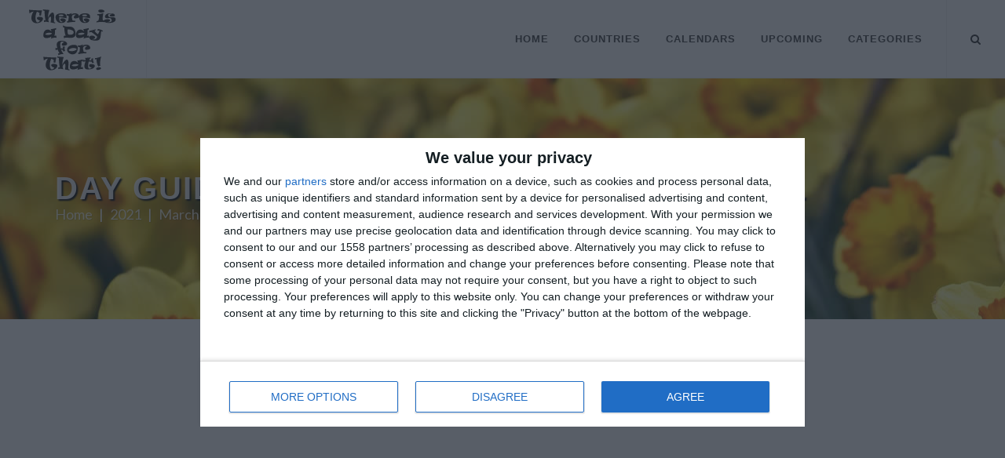

--- FILE ---
content_type: text/html; charset=UTF-8
request_url: https://moonphases.co.uk/service/getMoonDetails.php?day=6&month=3&year=2021&lat=51.4809181&lng=-0.0207105&tz=0&len=1
body_size: 280
content:
{"today" : "Sun Jan 25 2026 6:06", 
		"next_new" : "Tue Feb 17 2026 12:03", 
		"next_full" : "Tue Mar 3 2026 11:39", 
		"next_moonrise" : "Sun Jan 25 2026 10:01", 
		"next_moonset" : "Mon Jan 26 2026 0:00", 
		
		"stage" : "waxing",
		"age" : "6.4",
		"distance" : "367975.83",
		"diameter" : "0.54",
		"illumination" : "40",
		"moonsign" : "Sagittarius", 
		"moonsign_deg" : "21", 
		"moonsign_min" : "44", 
		
		"days" : [{"date":"Sat Mar 6 2021","date_serial":"20210306","age":22.6,"phase":0.77,"phase_name":"Third Quarter","stage":"Waning","phase_img":"4.png","distance":366988.66,"diameter":0.54,"illumination":45,"moonrise":"Sat Mar 6 2021 2:12","moonset":"Sat Mar 6 2021 10:08","moonsign":"Sagittarius","moonsign_deg":18,"moonsign_min":20,"tilt":-20.8}], 
		"origin" : "https://www.thereisadayforthat.com", 
		"took" : "0.0009 seconds"}

--- FILE ---
content_type: text/plain;charset=UTF-8
request_url: https://c.pub.network/v2/c
body_size: -272
content:
3a5e4865-e0f4-4547-815c-e34e002fcba0

--- FILE ---
content_type: text/plain;charset=UTF-8
request_url: https://c.pub.network/v2/c
body_size: -115
content:
b68fcccb-0329-4ab6-b4b8-d472310a2b1e